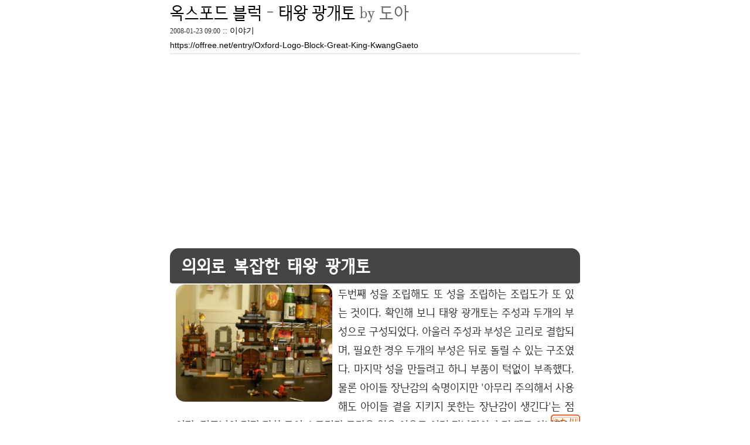

--- FILE ---
content_type: text/html; charset=utf-8
request_url: https://offree.net/plugin/print/?id=1456&type=in
body_size: 7369
content:
<!DOCTYPE html PUBLIC "-//W3C//DTD XHTML 1.0 Transitional//EN" "http://www.w3.org/TR/xhtml1/DTD/xhtml1-transitional.dtd">
<html xmlns="http://www.w3.org/1999/xhtml">
<head>
<meta http-equiv="Content-Type" content="text/html; charset=utf-8" /> 
<meta NAME="ROBOTS" CONTENT="NOARCHIVE">
<link title="skinStyle" rel="stylesheet" media="screen" type="text/css" href="https://offree.net/plugins/vPrintArticle2/screen.css" />
<link rel="stylesheet" media="print" href="https://offree.net/plugins/vPrintArticle2/print.css" type="text/css" />
<link rel="stylesheet" href="//code.jquery.com/ui/1.12.1/themes/base/jquery-ui.css">
<script src="https://code.jquery.com/jquery-1.12.4.js"></script>
<script src="https://code.jquery.com/ui/1.12.1/jquery-ui.js"></script> 
<script type="text/javascript" src="/script/loading.js"></script>
<title>도아 :: 옥스포드 블럭 - 태왕 광개토</title>
</head>

<body>
<div id="wrap">
	<div id="header"></div>
	<div id="container">
		<div id="content">
		<div id="contentLimit">
		<div class="entry">
		<!-- 포스팅 본문 -->
			<div class="article_head">
				<div class="titleBox">
				<h2><a href="https://offree.net/entry/Oxford-Logo-Block-Great-King-KwangGaeto">옥스포드 블럭 - 태왕 광개토</a> by 도아</h2>
					<div class="article_info">
						<span class="date">2008-01-23 09:00</span> :: <a href="https://offree.net/category/이야기" class="category">이야기</a> <br />
						<a href="https://offree.net/entry/Oxford-Logo-Block-Great-King-KwangGaeto">https://offree.net/entry/Oxford-Logo-Block-Great-King-KwangGaeto</a>
					</div>
				</div>
			</div>

			<div class="article">
			<div class="bSingle">
<script async src="//pagead2.googlesyndication.com/pagead/js/adsbygoogle.js"></script>
	<!-- CB사각반응(336x280) -->
	<ins class="adsbygoogle"
	style="display:inline-block;width:336px;height:280px"
	data-ad-client="ca-pub-3992896718339083"
	data-ad-slot="2576168083"></ins>
<script>
(adsbygoogle = window.adsbygoogle || []).push({});
</script>
</div><p><div id="metaDesc" markdown="1">
<h2>의외로 복잡한 태왕 광개토</h2>
<p>
<!-- google_ad_section_start -->
<img src="https://offree.net/images/uploads/Oxford-Logo-Block-Great-King-KwangGaeto-02.jpg" border="0" align="left" />두번째 성을 조립해도 또 성을 조립하는 조립도가 또 있는 것이다. 확인해 보니 태왕 광개토는 주성과 두개의 부성으로 구성되었다. 아울러 주성과 부성은 고리로 결합되며, 필요한 경우 두개의 부성은 뒤로 돌릴 수 있는 구조였다. 마지막 성을 만들려고 하니 부품이 턱없이 부족했다. 물론 아이들 장난감의 숙명이지만 '아무리 주의해서 사용해도 아이들 곁을 지키지 못한는 장난감이 생긴다'는 점이다. 디즈니의 명작 만화 토이 스토리가 공감을 얻은 이유도 이런 장난감의 숙명 때문 아닐까?</p>
</div>
</p>

<div id="TOC">

<h3>목차</h3>

<!-- TOC -->

<ul>
<li><a href="#lego">레고의 추억</a></li>
<li><a href="#greate">태왕 광개토</a></li>
<li><a href="#oxford">의외로 복잡한 옥스포드</a></li>
<li><a href="#nes">남은 이야기</a></li>
<li><a href="#footnote">각주</a></li>
</ul>

<!-- /TOC -->

</div>

<p><center id="boxsolid2">
<a href="https://offree.net/uploads/Oxford-Logo-Block-Great-King-KwangGaeto-01.jpg" rel="lightbox[Offree]" class='highslide' onclick="return hs.expand(this, { slideshowGroup: 'first-group' })"><img src="https://offree.net/images/uploads/Oxford-Logo-Block-Great-King-KwangGaeto-01.jpg"></a></p>

<p>얼마 전에 끝난 태왕 사신기. 태왕 사신기의 여파인지 태왕 광개토를 이름으로 한 제품들이 여기 저기 눈에 띈다.</center></p>

<h3 id="lego">레고<sup id="fnref:레고"><a href="#fn:레고" rel="footnote">1</a></sup>의 추억</h3>

<p>어린 시절이 생각난다. 대부분 비슷하겠지만 집에는 변변한 장난감 하나 없었다. 직접 만들었던 장난감이 대부분이었다. 직접 만들어서 가지고 논 장난감이 전부였지만 이도 쉽지 않다. 화약총의 총신으로 쓰기위해 쇠파이프를 찾아 보면 부러진 우산대하나 찾기가 힘든 시절이었다.</p>

<p>우연히 놀간 친구의 집에서 발견한 정말 재미있는 장난감. <em>사각형의 벽돌 모양의 블럭을 쌓다보면 자동차도 되고 집도되는 신기한 장난감</em>. 상상하는 모든 것을 만들 수 있었던 그 장난감의 이름은 지금도 많은 아이들의 절친한 친구인 <strong>레고</strong>이다.</p>

<p>지금은 레고 블럭이 상당히 다양한 모양으로 바뀌었지만 당시에는 길이만 다를 뿐 모두 같은 모양, 같은 크기였다. 그러나 똑 같은 크기의 블럭도 서로 연결이 가능하기 때문에 마음 껏 상상의 나래를 펴며 레고를 가지고 놀았던 기억이 있다.</p>

<p>모든 아이가 다 좋아하는 것은 아니겠지만 요즘 아이들도 레고를 좋아한다. 레고가 아이들 창의력 향상에 좋기 때문에 학교에서는 <em>방과 후 수업으로 아예 레고를 한다</em>. 우영이도 레고를 상당히 좋아한다. 조립도를 보고 만드는 것은 잘 못하지만 나름대로 상상려을 발휘해서 이것 저것 만들곤 한다.</p>

<h3 id="greate">태왕 광개토</h3>

<p>얼마 전의 일이다. 집에 오니 우영이가 보이지 않았다. 우영이가 어디에 있는지 물어보자  같은 반 친구인 한진이네 있다는 것이다. 보통 현민이네로 자주 놀러 가는 편인데 한진이네에 있다고 해서 그 이유를 물어봤다. 한진이네에 있는 <strong>태왕 광개토</strong>라는 레고 조립에 푹빠져 있다는 것이다.</p>

<p><em>1월 15일은 혼인 기념일 겸 다예의 생일이다</em>. 다예의 생일이니 선물을 주는 것은 당연하지만 우영이가 부러워 할 것 같아 방학 기념 선물을 주기로 했다. 원래는 트랜스포머의 변신 로봇을 해주기로 했는데 태왕 광개토에 푹빠진 녀석은 변신 로봇 대신 태왕 광개토라는 레고 블럭을 원했다.</p>

<p>인터넷에서 태왕 광개토를 찾아보니 가격은 천자만별이었다. 만원대 부터 7만원대까지. 블럭이 가장 많은 완제품은 7만원대 였지만 옥션에서 4만원에 구입했다. 다예는 그 전부터 디지탈 피아노를 갖고 싶어했기 때문에 다예의 생일 선물도 함께 구입했다.</p>

<p>아이들 선물을 인터넷으로 주문하면 가장 신경이 쓰이는 것이 바로 배송이다. 어른들은 하루 이틀 늦는 것을 이해할 수 있지만 아이들은 받을 것으로 잔뜩 기대했다가 받지 못하면 울음부터 나는 모양이다. 아무튼 판매자에게 연락하고 배송 회사에 전화하는 등 나름대로 신경을 쓴 덕에 원하는 날짜에 선물이 배송됐다.</p>

<p>원하는 선물을 받은 우영이는 받자 마자 포장을 뜯고 조립을 시작했다. 그런데 재미있는 것은 블럭만 쌓으면 끝나는 레고에 조립도가 있다는 점. 그러고 보니 <strong>K-1 전투단</strong>이라는 레고에도 조립도가 있었던 같다. 조립도를 보면서 열심히 만들던 우영이가 함께 만들자고 한다. 얼마나 복잡한지 알지 못했던 나는 "혼자서 조립하지 못하면 사달라는 얘기를 해서는 안된다"고 주의를 주었다.</p>

<p>요즘은 사무실을 이전했기 때문에 여러 집기를 인터넷에서 구매했다. 이렇게 구매한 집기 중 하나가 <strong>베이직 테이블</strong>이다. 입식 두개는 사무실에서 사용하고 좌식 하나는 집에서 사용하려고 집에 가져다 두었는데 며칠 전 시간이 남아 좌식 테이블을 조립했다. 조립을 다 하고 나니 기념 행사라도 해야할 것 같아 우영이에게 <strong>태왕 광개토</strong>을 가져오라고 했다.</p>

<h3 id="oxford">의외로 복잡한 태왕 광개토</h3>

<p>조립도까지 있으니 얼마나 복잡할까 싶기도 하고 그 조립도라는 것도 구경하고 싶었기 때문이다. 먼저 가장 큰 판 두개를 연결해서 바닥을 만들고 주춧돌을 놓고 기둥을 세운다. 그리고 다시 상판을 놓고 또 기둥을 세운다. 조립을 하다 보니 건축하는 원리하고 거의 비슷했다. 이렇게 부품을 찾아 조립해보니 아이 혼자서 하기에는 상당히 복잡하다는 것을 알았다. 그러나 아빠가 도와준다는 것에 신이난 우영이와 함께 조립을 하다 보니 결국 멋인는 성이 완성됐다.</p>

<p>이제 끝났구나 싶어다. 그런데 그 다음 페이지에 또 성을 조립하는 조립도가 나타났다. 뭐가 이렇게 많을까 싶어서 나머지 성도 집립했다. 그런데 두번째 성을 조립해도 또 성을 조립하는 조립도가 또 있는 것이다. 확인해 보니 태왕 광개토는 주성과 두개의 부성으로 구성되었다. 아울러 주성과 부성은 고리로 결합되며, 필요한 경우 두개의 부성은 뒤로 돌릴 수 있는 구조였다.</p>

<p>마지막 성을 만들려고 하니 부품이 턱없이 부족했다. 물론 아이들 장난감의 숙명이지만 '아무리 주의해서 사용해도 아이들 곁을 지키지 못한는 장난감이 생긴다'는 점이다. 디즈니의 명작 만화 <strong>토이 스토리</strong>가 공감을 얻은 이유도 이런 장난감의 숙명 때문 아닐까?</p>

<p>아무튼 부품이 너무 부족해서 없는 부품은 다른 것으로 대치해서 마지막 부성까지 완성했다. 아무것도 아닌 것 같은데 마지막 부성까지 완성하자 제법 멋있는 작품이 만들어 졌다. 성을 전부 만들어 보고 싶어했던 우영이는 성이 만들어 지자 내심 흐뭇한 모양이었다.</p>

<p><center id="boxsolid2">
<span class="detailB">완성된 태왕 광개토</span>
<a href="https://offree.net/uploads/Oxford-Logo-Block-Great-King-KwangGaeto-02.jpg" rel="lightbox[Offree]" class='highslide' onclick="return hs.expand(this, { slideshowGroup: 'first-group' })"><img src="https://offree.net/images/uploads/Oxford-Logo-Block-Great-King-KwangGaeto-02.jpg"></a></p>

<p>조립을 해보면 생각보다 복잡하다. 가운데 주성과 양옆의 부성까지 만들어야 한다. 그러나 바닥을 다지고 주춧돌을 놓은 뒤 기둥을 세우고 다시 상판을 놓는 과정은 일반 건축물을 건축할 때와 똑 같다. 따라서 아이들이 건축의 원리를 이해하는데에도 도움이 된다. 아울러 두개의 부성은 필요한 경우 옆으로 돌아간다. 아울러 조립하는데 시간을 걸리지만 만들어 놓고 나면 상당히 멋있다.
</center></p>

<p><center id="boxsolid2">
<span class="detailB">완성된 태왕 광개토</span>
<a href="https://offree.net/uploads/Oxford-Logo-Block-Great-King-KwangGaeto-03.jpg" rel="lightbox[Offree]" class='highslide' onclick="return hs.expand(this, { slideshowGroup: 'first-group' })"><img src="https://offree.net/images/uploads/Oxford-Logo-Block-Great-King-KwangGaeto-03.jpg"></a></p>

<p>어렸을 때는 사진을 잘 찍던 우영이. 그러나 요즘은 잘 나온 사진을 찾기 힘들다. 카메라를 들이대면 자세를 취하던 녀석이 이제 부끄러움을 아는 듯 카메라를 들이대면 쑥스러워한다. 또 요즘은 살이 붙어서 몸매가 범상치(?) 않다.
</center></p>

<h3 id="nes">남은 이야기</h3>

<p><i class="icon-plus"></i> 태왕 광개토를 이용해서 성을 만들다 보니 우리의 전통적인 건축 방식과 똑 같다. 일단 땅을 다지고 주춧돌을 놓는다. 그리고 건물을 받칠 수 있는 기둥을 세운 뒤 다시 상판을 놓는다. 이런 작업을 반복하면 주성이 완성된다. 부성도 만드는 방법은 비슷하다. 주성 양옆에 부성이 배치되며, 작은 고리로 연결되기 때문에 부성을 필칠 수도 뒤로 접을 수 있는 구조였다.</p>

<p>개인적으로는 태왕 광개토처럼 조립 원칙이 있는 것 보다는 자유롭게 만들 수 있는 것도 좋지만 조립서를 보면서 간단한 건축의 원리를 이해할 수 있어서 좋은 제품으로 여겨졌다.</p>

<p><i class="icon-plus"></i> 전세계 아이들의 친구이며, <em>아이들 놀이 기구로는 최고의 발명품은 레고</em>이다. 그런데 언제부터인가 <strong>짝퉁</strong> <strong>레고</strong>가 생겼다. 바로 옥스포드이다. 큰 조카가 어릴 때 일이다. 선물로 무엇을 사줄까 고민을 하고 있는데 누나가 레고를 사주라고 한다. 레고의 가격이 만만치 않아 어떤 것을 사줄까 고민하고 있는데 고민할 필요없이 <strong>옥스포드</strong>를 사주면 된다고 한다. 확인해보니 레고와 똑 같으며 아울러 레고와 호환이 되는 국산 레고 블럭이 있었다. 바로 옥스포드였다. 일부 옥스포드 블럭은 레고와 호환되지 않는 것도 있지만 대부분 레고와 함께 사용할 수 있다. 다만 짝퉁이라 레고보다는 가격이 싸다.</p>

<p>따라서 주변에서 구입하는 레고를 보면 레고 정품보다는 짝퉁 옥스포드가 많다. 옥스포드가 짝퉁이기는 하지만 <em>모방은 창조를 낳는다</em>. 국내 환경에 맞추어 많은 제품을 발표하다 보니 이제는 레고 블럭 매장을 옥스포드가 차지하고 있다. 종류도 정말 다양하다. 그러나 원본과 짝퉁은 여전히 차이가 난다. 그래서 옥스포드를 사용하면서 옥스포드라고 하지 않고 레고 블럭이라고 부른다.</p>

<div id="relatedPost" markdown="1">
<h3>관련 글타래</h3>

<ul>
<li><a href=/plugin/print/?id=1419&type=in id="tagSearch" onclick="return hs.htmlExpand(this, { objectType: 'iframe', slideshowGroup: 'fourth-group'} )" title="">충주 이야기 43 - 가족 전용 썰매장(충주호 리조트)</a> <span title="역사는 필연의 연속으로 보이지만 사실은 필연과 우연이 날줄과 씨줄처럼 얽혀있다. 사람이 사는 것도 비슷하다. 올초 수원에 사는 친구 집에 놀러갔다가 찍은 사진을 우연히 디카 메모리 카드에서 발견하고 블로그에 올리려고 사진을 정리하고 있었다. 그리고 갑지가 울리는 휴대폰. 전화를 받고 보니 올초 방문한 수원...">역사는 필연의 연속으로 보이지만 사실은 필연과 ...</span> <a href=/entry/Snow-Sled-Chungju-Story-43 id="tagSearch" class="new" target="_blank">새창</a></li>
<li><a href=/plugin/print/?id=1352&type=in id="tagSearch" onclick="return hs.htmlExpand(this, { objectType: 'iframe', slideshowGroup: 'fourth-group'} )" title="">[우영과 다예의 타임머신] 우영 프로필 II</a> <span title="
이글루스에서 사진 삭제


다예 돌 사진을 찍을 때 찍은 우영이의 프로필 사진입니다. 다예 백일 사진을 찍으면서도 우영이 사진을 짝어 주셔서 프로필 사진으로 잘 사용했습니다. 돌 사진도 비슷하게 우영이 사진을 찍었습니다. 다만 백일은 아저씨가 찍어 주시는 대로 찍었고 돌 사진은 작정을 하고 찍었기 때문에 백...">
이글루스에서 사진 삭제


다예 돌 사진을 찍을 때 찍은...</span> <a href=/entry/WooYoung-Dayes-Time-Machine-15 id="tagSearch" class="new" target="_blank">새창</a></li>
<li><a href=/plugin/print/?id=1344&type=in id="tagSearch" onclick="return hs.htmlExpand(this, { objectType: 'iframe', slideshowGroup: 'fourth-group'} )" title="">[우영과 다예의 타임머신] 다예 돌 II</a> <span title="
이글루스에서 사진 삭제


우영이 돌 사진을 찍기위해 적당한 사진관을 찾다가 알게된 사진관이 사진속 아이들이다. 백일 사진을 찍었던 일반 사진관과는 달리 사진을 앨범에 붙여서 주는 것이 아니라 사진을 인쇄해서 앨범을 만들어 주는 것 때문에 계속 사진속 아이들에서 찍고 있다.

다만 목동의 '사진속 아이들'은...">
이글루스에서 사진 삭제


우영이 돌 사진을 찍기위해 적...</span> <a href=/entry/WooYoung-Dayes-Time-Machine-14 id="tagSearch" class="new" target="_blank">새창</a></li>
<li><a href=/plugin/print/?id=1343&type=in id="tagSearch" onclick="return hs.htmlExpand(this, { objectType: 'iframe', slideshowGroup: 'fourth-group'} )" title="">[우영과 다예의 타임머신] 다예 돌 I</a> <span title="
이글루스에서 사진 삭제


다예 돌 때 찍은 돌사진입니다. 돌 사진도 인천 계양의 사진속 아이들에서 찍었습니다. 찍은 사진의 원판을 1'5000원 받고 모두 주었던 기억이 있어서 다시 찍었습니다. 요즘도 사진 원판을 CD에 담아 주는지는 모르겠지만 백일 사진, 돌 사진 모두 원판을 받았습니다. 이 덕에 인터넷 현상소...">
이글루스에서 사진 삭제


다예 돌 때 찍은 돌사진입니다. ...</span> <a href=/entry/WooYoung-Dayes-Time-Machine-13 id="tagSearch" class="new" target="_blank">새창</a></li>
<li><a href=/plugin/print/?id=1292&type=in id="tagSearch" onclick="return hs.htmlExpand(this, { objectType: 'iframe', slideshowGroup: 'fourth-group'} )" title="">[우영과 다예의 타임머신] 다예 백일 사진(우영) [...</a> <span title="
이글루스에서 사진 삭제


다예 백일 사진입니다. 백일 사진 중 유일하게 다예와 우영이가 함께 찍은 사진입니다. 우영이는 다예를 워낙 좋아하는데 다예는 우영이가 귀찮은 듯합니다. 울려고 하는 표정을 보면 지금도 재미있습니다.





">
이글루스에서 사진 삭제


다예 백일 사진입니...</span> <a href=/entry/WooYoung-Dayes-Time-Machine-12 id="tagSearch" class="new" target="_blank">새창</a></li>

</ul>

</div>

<div class="footnotes">
<hr />
<ol>

<li id="fn:레고">인간이 만든 개체<sup id="fnref:개체"><a href="#fn:개체" rel="footnote">2</a></sup> 중 가장 뛰어난 개체 하나를 꼽는다면 난 한글을 꼽는다. <a href="https://offree.net/entry/Kick-off-X-Max" target="_blank"><i class="icon-link-2"></i></a><a href="/plugin/print/?id=2191&type=in" onclick="return hs.htmlExpand(this, { objectType: 'iframe', slideshowGroup: 'third-group'} )" title="\">고작 8개의 글자로 세상의 모든 소리를 표현할 수 있는 글자</a><sup id="fnref:한글"><a href="#fn:한글" rel="footnote">3</a></sup>가 한글이다. 둘을 꼽는다면 난 레고를 꼽는다. 똑 같은 모양의 블럭 하나<sup id="fnref:하나"><a href="#fn:하나" rel="footnote">4</a></sup>로 만들지 못하는 사물이 없기 때문이다.&#160;<a href="#fnref:레고" rev="footnote">&#8617;</a></li>

<li id="fn:개체">개체 중심 프로그래밍(Obejcet Orient Programing)<sup id="fnref:중심"><a href="#fn:중심" rel="footnote">5</a></sup>에서 이야기하는 '개체'를 의미한다.&#160;<a href="#fnref:개체" rev="footnote">&#8617;</a></li>

<li id="fn:한글">오늘 날 사용되는 24자와 모아쓰기 규칙 때문에 "모든 소리가 아니라"고 주장하는 사람이 있다. 최초 한글이 창제됐을 때 글자와 규칙을 이용하면 표현하지 못할 소리는 없다.&#160;<a href="#fnref:한글" rev="footnote">&#8617;</a></li>

<li id="fn:하나">요즘은 블럭 모양도 다양해지고 사람, 깃발 등 현실을 세세하게 묘사하기 위한 다른 모양이 추가됐다. 그러나 내가 처음 본 레고는 딱 하나의 모양(벽돌에 돌기가 있는)뿐이었다.&#160;<a href="#fnref:하나" rev="footnote">&#8617;</a></li>

<li id="fn:중심">보통 객체 지향 프로그래밍이라는 일본식 번역을 많이 사용한다. 그러나 객체 지향 프로그래밍이라는 용어는 의미 전달을 하지 못하기 때문에 난 의미 전달이 분명한 '개체 중심 프로그래밍'이라는 용어를 만들어 사용하고 있다.&#160;<a href="#fnref:중심" rev="footnote">&#8617;</a></li>

</ol>
</div>

<!-- google_ad_section_end -->

				<div class="tagRel"> <!-- 본문 아래 태그 -->
					<span class="tagText">TAG</span> <a href="https://offree.net/tag/K-1 전투단">K-1 전투단</a>, <a href="https://offree.net/tag/다예">다예</a>, <a href="https://offree.net/tag/레고">레고</a>, <a href="https://offree.net/tag/옥스포드">옥스포드</a>, <a href="https://offree.net/tag/우영">우영</a>, <a href="https://offree.net/tag/태왕 광개토">태왕 광개토</a>
				</div>
			</div>
		</div>
		</div>
		</div>
	</div>
	<div id="footer">
	<p>
		<a href="https://offree.net"> 도아</a>’s Blog is powered by <a href="http://www.textcube.org">Textcube 1.7.7 : Con moto</a>
	</p>
	</div> <!-- Footer End -->
</div>
<script defer src="https://static.cloudflareinsights.com/beacon.min.js/vcd15cbe7772f49c399c6a5babf22c1241717689176015" integrity="sha512-ZpsOmlRQV6y907TI0dKBHq9Md29nnaEIPlkf84rnaERnq6zvWvPUqr2ft8M1aS28oN72PdrCzSjY4U6VaAw1EQ==" data-cf-beacon='{"version":"2024.11.0","token":"f6a60ac8b1e7416794534784b5c0d206","r":1,"server_timing":{"name":{"cfCacheStatus":true,"cfEdge":true,"cfExtPri":true,"cfL4":true,"cfOrigin":true,"cfSpeedBrain":true},"location_startswith":null}}' crossorigin="anonymous"></script>
</body>
</html>

--- FILE ---
content_type: text/html; charset=utf-8
request_url: https://www.google.com/recaptcha/api2/aframe
body_size: 248
content:
<!DOCTYPE HTML><html><head><meta http-equiv="content-type" content="text/html; charset=UTF-8"></head><body><script nonce="cHXEZsPkryacXbiOxUjd1A">/** Anti-fraud and anti-abuse applications only. See google.com/recaptcha */ try{var clients={'sodar':'https://pagead2.googlesyndication.com/pagead/sodar?'};window.addEventListener("message",function(a){try{if(a.source===window.parent){var b=JSON.parse(a.data);var c=clients[b['id']];if(c){var d=document.createElement('img');d.src=c+b['params']+'&rc='+(localStorage.getItem("rc::a")?sessionStorage.getItem("rc::b"):"");window.document.body.appendChild(d);sessionStorage.setItem("rc::e",parseInt(sessionStorage.getItem("rc::e")||0)+1);localStorage.setItem("rc::h",'1769195420135');}}}catch(b){}});window.parent.postMessage("_grecaptcha_ready", "*");}catch(b){}</script></body></html>

--- FILE ---
content_type: text/css
request_url: https://offree.net/skin/myBlack/css/main.css
body_size: 3452
content:
/* ------------------------------------------------------------------------------------------------
MAINMENU Navigation
------------------------------------------------------------------------------------------------ */
#vTabs {
	margin: 0 auto;
	height: 26px;
	text-align: center;
	background-color: #444;
	position:fixed; _position:absolute;
	z-index: 30; _z-index:30;
	top: 0;
	width: 1012px;
	box-shadow: 3px 3px 5px #eee; -moz-box-shadow: 3px 3px 5px #555; -webkit-box-shadow: 3px 3px 5px #555;
	display: none;
}
#blogLogo {
	height: 135px;
	background-color: #fff;
	-webkit-border-radius: 10px;
    box-shadow: 5px 5px 7px #eee; -moz-box-shadow: 5px 5px 7px #eee; -webkit-box-shadow: 5px 5px 7px #eee;
	border: 1px solid #cccccc;
}

#blogLogo a:hover { background: transparent; text-decoration: none; border: none; }

/* ####### 블로그 설명 ####### */
#blogLogo div {
	margin: 20px;
	text-align: justify;
	font-style: italic;
	color: #666;
	line-height: 1.9em;
	font-size: 17px;
	font-family: "렉시새봄";
}

/* ####### body ID 를 이용한 현재 페이지 표시 ####### */
body#tt-body-entry		{  }
body#tt-body-tag		{  }
body#tt-body-location	{  }
body#tt-body-keylog		{  }
body#tt-body-guestbook	{  }
body#tt-body-search		{  }

/* ####### Search Form ####### */
#searchForm {
	margin-left: 10px;
	width: 110px;
	height: 14px;
	display: inline;
}
#searchForm p { display: inline; }
#searchForm p label { display: none; }
#searchForm p input {
	padding: 2px;
	display: inline;
	border: medium none;
}
#searchForm p input.searchText {
	border-radius: 3px;
	-moz-border-radius: 3px;
	-webkit-border-radius: 3px;
	border: 1px solid #aaa;
	height: 14px;
}
#searchText {
	margin-top: 3px;
	width: 100px;
	background-color: #666;
	background: url(/attach/BackLogo2.png) no-repeat center 0;
	color: #FFF;
}
#searchSubmit {
	padding:2px;
	display: none;
/*	margin: 18px 0 0;*/
}
#searchSubmit.submit {
	display: none;
	vertical-align: middle;
}
/* ------------------------------------------------------------------------------------------------
HEADER
------------------------------------------------------------------------------------------------ */
/* ####### RSS 구독 버튼 ####### */
a#rssBtn {
	display: block;
	position: absolute;
	height: 50px;
	width: 100px;
	top: 10px;
	left: 925px;
	text-indent: -9999px;
	background: transparent url(../images/btn_rss.gif) no-repeat 0 0;
}
a#rssBtn:hover {
	background-position: 0 -50px;
}






/* ------------------------------------------------------------------------------------------------
CONTENT
------------------------------------------------------------------------------------------------ */

/* ####### 커버페이지 ####### */
.coverpage { }
.coverContents { }

/* ####### 검색 결과 ####### */
.searchList { margin: 5px 0 0px; }
.searchList h3 { color: #666; font-size: 29px; font-weight: normal; letter-spacing: -1px; border-bottom: 2px solid #eee; }
.searchList li { list-style: none; padding: 3px 0; font-size: 18px; text-align: justify; }
.searchList li a { display: block; color: #555;}
.searchList li a:hover {
	border:none;
	padding-left: 35px;
	background: #f5f5f5 url(../images/btn_searchArrow.png) no-repeat 0 center;
}
.searchList li a .date {
	padding-right: 5px;
	font-size: 18px;
	font-style: italic;
	letter-spacing: -2px;
}
.searchList li a .searchedText {
	display: block;
	margin: 5px;
	font-size: 12px;
	border-bottom: 1px dotted #ddd;
}
.searchList h3.best { margin: 0 0 5px 0; padding: 0; }
/* ####### 공통 소제목 ####### */
.localLog h3,
.tagLog h3,
.keywordsLog h3,
.guestbook h3 {
	height: 60px;
	margin-bottom: 10px;
	color: #333;
	font-size: 39px;
	font-weight: normal;
	letter-spacing: -3px;
	border-bottom: 3px solid #eee;
}
/* ####### 위치로그 ####### */
.localLog .info {
	padding-left: 10px;
	background: url(../images/bul_arrow.gif) no-repeat 0 center;
}

/* ####### 태그구름 ####### */
.tagLog ul { padding: 10px; text-align: justify; }
.tagLog li { list-style: none; display: inline; }
.tagLog li .cloud1 { font-weight: bold; font-size: 35px; }
.tagLog li .cloud2 { font-weight: bold; font-size: 28px; color: #996;}
.tagLog li .cloud3 { font-weight: bold; font-size: 22px; color: #963;}
.tagLog li .cloud4 { font-size: 18px; color: #404040;}
.tagLog li .cloud5 { font-size: 13px; color: #999;}
.tagLog li a {
	padding: 0 2px;
	letter-spacing: -1px;
}
.tagLog li a:hover{
	padding: 0;
	border: 2px solid #fd9;
	background-color:#eee;
}

/* ####### 키워드로그 ####### */
.keywordsLog ul { padding: 10px; text-align: justify; }
.keywordsLog li { list-style: none; display: inline; }
.keywordsLog li a {
	margin: 0 10px;
	font-size: 20px;
	padding: 0 2px;
}
.keywordsLog li a:hover {
	padding: 0;
	border: 2px solid #fd9;
	background-color:#eee;
}

/* ####### 공지사항 ####### */
.entryNotice { margin: 0 0 30px; }
.noticeTitleBox {
	position: relative;
	padding: 5px;
	border: 5px solid #eee;
	text-align: center;
	z-index: 5;
}
.noticeTitleBox .date {
	font: 800 18px 렉시새봄, 'Nanum Gothic', 나눔명조, "Malgun Gothic", "맑은 고딕", "Times New Roman", Arial, Sans-serif;
	letter-spacing: -2px;
}
.noticeTitleBox h2 {
	font: 400 28px 렉시새봄, 나눔명조, "Malgun Gothic", "맑은 고딕", "Times New Roman", Arial, Sans-serif;
	letter-spacing: -3px;
}
.noticeTitleBox h2 a,
.noticeTitleBox h2 a:visited { color: #666; }

/* ####### 보호된글 ####### */
.entryProtected { margin: 0 0 30px; }
.protectedTitleBox {
	position: relative;
	padding: 5px 0;
	border: 5px solid #eee;
	z-index: 5;
}
.protectedTitleBox h2 {
	margin-top: 20px;
	font: 400 28px 렉시새봄, 나눔명조, "Malgun Gothic", "맑은 고딕", "Times New Roman", Arial, Sans-serif;
	letter-spacing: -3px;
}
.protectedTitleBox h2 a,
.protectedTitleBox a:visited { color: #666; }
.entryProtected p { margin: 10px; font-size: 15px; }
.entryProtected p input {
	width: 150px;
	height: 16px;
	padding: 7px;
	font-size: 15px;
	border-color: #ddd #e5e5e5 #e5e5e5 #ddd;
	border-style: solid;
	border-width: 1px;
}
.entryProtected p input:hover,
.entryProtected p input:focus {
	padding: 6px;
	border: 2px solid #444;
	background-color: #f4f4f4;
}
.entryProtected p input.submit {
	cursor: pointer;
	width: 50px;
	height: 35px;
	border: 2px solid #eee;
	color: #fff;
	font-size: 15px;
}
.entryProtected p input.submit:hover {
	border: 2px solid #fd9;
}

/* ####### 공지사항 보호된글 아이콘 ####### */
.boxInfo {
	position: absolute;
	display: block;
	top: 0;
	right: 0;
	height: 64px;
	width:64px;
	text-indent: -9999px;
	z-index: -5;
}
.noticeTitleBox .boxInfo { background: transparent url(../images/icon_notice.gif) no-repeat 0 0; }
.protectedTitleBox .boxInfo { background: transparent url(../images/icon_lock.gif) no-repeat 0 0; }

/* ####### 방명록 ####### */
.guestbook { }

/* ####### 에러페이지 ####### */
#pageError { padding: 100px 0; font-size: 20px; text-align: center; }
#pageError p { padding: 160px 0; background: transparent url(../images/icon_error.gif) no-repeat center 0; }

/* ####### 본문 ####### */
.entry {
	margin: 0 0 30px;
	overflow: hidden;
	font-size: 14px;
/*	font-family: 렉시새봄; */
}
.titleBox {
	border-bottom: 3px solid #eee;
	position: relative;
	padding: 5px 0 0;
}
.titleBox h2 {
/*	margin-top: 18px; */
	color: #666;
	font: 400 28px 렉시새봄, 나눔명조, "Malgun Gothic", "맑은 고딕", "Times New Roman", Arial, Sans-serif;
/*	letter-spacing: -3px;*/
}
.titleBox h2 a,
.titleBox h2 a:visited	{ color: #666; }
.titleBox h2 a:hover	{ color: #963; }
.articleRepDate {
	position: absolute;
	top: 0;
	left: 0;
	padding: 2px;
	font-size: 18px;
	font-weight: bold;
	letter-spacing: -2px;
}
.articleInfo { color: #999; display: none; }
.adminPanel {
	color: #999;
	padding: 10px 10px;
	border-top: 3px solid #eee;
	border-left: 3px solid #eee;
	border-right: 3px solid #eee;
}

/* ####### 본문 아래 꼬리 태그 ####### */
.tagRel { color: #666; }
.tagText {
	color: #000;
	padding: 2px 3px;
	font-size: 15px;
}

/* ####### 댓글 트랙백 컨트롤 상자 ####### */
.inResponseTo {
	margin: 10px 0;
	padding: 5px;
	border: 1px solid #ebebeb;
	background-color: #FAFAFA;
	text-align: right;
	border-radius: 10px;
	-moz-border-radius: 10px;
	-webkit-border-radius: 10px;
}

/* ####### 트랙백 ####### */
.trackback {
	margin: 10px 0;
	padding: 5px;
	border: 3px solid #eee;
	border-radius: 20px;
	-moz-border-radius: 20px;
	-webkit-border-radius: 20px;
}
.trackback:hover {
	border: 3px solid #444;
}
.trackback h3 {
	margin-left: 10px;
	font-size: 28px;
	font-weight: normal;
	letter-spacing: -2.5px;
}
.trackback .tbAddress {
	margin: -15px 20px 10px;
	font-size: 20px;
	letter-spacing: -1px;
}
.trackback h4 {
	padding: 0 5px;
	background-color: #f5f5f5;
	border-bottom: 1px solid #ddd;
	border-right: 1px solid #ddd;
	font-size: 15px;
	font-weight: normal;
	letter-spacing: -1px;
}
.trackback li {
	list-style: none;
	margin-left: 10px;
}
.trackback li p {
	padding: 10px;
	color: #333;
	font: 400 12px/1.6 나눔고딕, "Malgun Gothic", "맑은 고딕", "Times New Roman", Arial, Sans-serif;
}
.trackback li .control {
	display: block;
	float: right;
	margin: -22px 5px 0 0;
	z-index: 5;
}
.trackback li .control a {
	padding: 0 5px;
	color: #aaa;
	font-size: 11px;
	border: 1px solid transparent;
}
.trackback li .control a:hover {
	color: #963;
	border: 1px dotted #963;
	background-color: #eee;
}

/* ####### 댓글 ####### */
.comment {
	position: relative;
	padding: 10px 15px;
	border: 1px solid #EBEBEB;
	background-color: #FAFAFA;
	border-radius: 20px;
	-moz-border-radius: 20px;
	-webkit-border-radius: 20px;
}
.comment h3 {
	width: 700px;
	font-size:28px;
	font-weight:normal;
	letter-spacing:-2.5px;
}
.commentList {
	margin: 10px 0 40px;
}
.commentList li {
	margin: 20px 0;
	padding: 10px;
	list-style: none;
	border: 1px solid #ddd;
	border-radius: 15px;
	-moz-border-radius: 15px;
	-webkit-border-radius: 15px;
	overflow: hidden;
}
.commentList li:hover {
	padding: 9px;
	border: 2px solid #000;
	background-color: #fff;
}
.commentList ol li ul li {
	border: 3px solid #DDDDDD;
	margin: 5px 0 0;
}
.commentList ol li ul li:hover {
	padding: 10px;
	background-color: #FAFAFA;
}
.commentList li p {
	margin: 5px 0;
	clear: both;
	color: #333;
	font: 400 14px/1.6 "렉시새봄", "Malgun Gothic", "맑은 고딕", "Times New Roman", Arial, Sans-serif;
}
.commentList .name {
	display: block;
	float: left;
	font-family: Georgia, "Times New Roman", serif;
	font-size: 26px;
	letter-spacing: -1px;
	height: 49px;
}
.commentList .date {
	display: block;
	float: right;
	font-size: 18px;
	font-style: italic;
	height: 21px;
}
.commentList .control {
	margin: 5px;
	text-align: right;
	font-style: normal;
}
.commentList .control a {
	padding: 0 5px;
	color: #aaa;
	font-size: 11px;
	border: 1px solid transparent;
}
.commentList .control a:hover {
	color: #963;
	border: 1px dotted #963;
	background-color: #eee;
}

/* ####### 종류별 코멘트 #######  */
.rp_admin { background:url(../images/icon_admin.gif) no-repeat left bottom; }
.rp_secret { background:url(../images/icon_secret.gif) no-repeat left bottom; }
.guest_admin { background:url(../images/icon_admin.gif) no-repeat left bottom; }
.hiddenComment {  background:url(../images/icon_secret.gif) no-repeat left bottom; }

/* ####### 댓글 트랙백 RSS 상자 ####### */
.ctRssBox {
	position: absolute;
	top: 10px;
	right: 10px;
	font-family: Arial, Sans-serif;
	font-size: 11px;
}
.ctRssBox a {
	display: block;
	height: 35px;
	padding-right: 38px;
	color: #FAFAFA;
	line-height: 16px;
	text-align: right;
	background: transparent url(../images/btn_rssResponse.gif) no-repeat right 0;
}
.ctRssBox a:hover {
	color: #aaa;
	border: none;
	background-position: right -35px;
}
.ctRssBox a span {
	display: block;
}

/* ####### 본문 댓글 및 방명록 입력 폼 ####### */
fieldset.commentWrite {
	position: relative;
	margin: 10px 0;
	padding: 5px 0;
	border: none;
	background: transparent;
}
.commentWrite legend {
	display: none;
}
.commentWrite p {
	margin: 15px 0;
}
.commentWrite label {
	display: block;
	width: 180px;
	font-family: Georgia, "Times New Roman", serif;
	font-style: italic;
}
.commentWrite input {
	width: 300px;
	height: 16px;
	padding: 7px;
	font-size: 13px;
	border-color: #ddd #e5e5e5 #e5e5e5 #ddd;
	border-style: solid;
	border-width: 1px;
}
.commentWrite input.checkbox {
	float: left;
	width: auto;
	margin: 5px 10px 0 0;
	border: none;
	background: none;
}
.commentWrite textarea {
	width: 675px;
	height: 150px;
	padding: 7px;
	border-color: #ccc #e5e5e5 #e5e5e5 #ccc;
	border-style: solid;
	border-width: 1px;
	border-radius: 20px;
	-moz-border-radius: 20px;
	-webkit-border-radius: 20px;
}
.commentWrite input:hover,
.commentWrite input:focus,
.commentWrite textarea:hover,
.commentWrite textarea:focus {
	padding: 6px;
	border: 2px solid #444;
	background-color: #f4f4f4;
	border-radius: 20px; -moz-border-radius: 20px; -webkit-border-radius: 20px;
}
.commentWrite input.button {
	float: left;
	cursor: pointer;
	width: 200px;
	height: 50px;
	border: 5px solid #eee;
	color: #fff;
	font-size: 18px;
}
.commentWrite input.button:hover {
	border: 5px solid #fd9;
}

/* ####### 페이징 ####### */
.paging .selected { font-size: 20px; font-weight: bold; }
.no-more-prev a.prev,
.no-more-next a.next { color:#333; }
.paging{
	clear: both;
	padding: 30px 30px 30px 30px;
	color: #444;
	font-size: 25px;
	text-align: center;
	letter-spacing: -1px;
}
.prevPage { float: left;}
.nextPage { float: right; }
.prevPage a,
.nextPage a { display: block; width: 64px; height: 64px; text-indent: -9999px; }
.prevPage a { background: transparent url(../images/btn_prev.png) no-repeat; }
.nextPage a { background: transparent url(../images/btn_next.png) no-repeat; }
.prevPage a:hover { border: none; background-position: 0 +3px; }
.nextPage a:hover { border: none; background-position: 0 +3px;}
.numbox { font-size: 13px; padding-top: 25px; }
.num {
	padding: 5px 5px;
	margin: 2px;
	border-radius: 7px;
	-moz-border-radius: 7px;
	-webkit-border-radius: 7px;
	border: 1px solid #cccccc;
}

.num:hover { border: 2px solid #333; margin: 1px; }
.num .selected { font-size: 13px; padding: 5px; }

/* ------------------------------------------------------------------------------------------------
FOOTER
------------------------------------------------------------------------------------------------ */
#siteInfo {
	padding: 5px 0;
	border-top: 1px solid #eee;
}
#siteCopyright { margin-top: 10px; }
#footerAdmin {
	margin-top: 10px;
	text-align: left;
	color: #ccc;
}
.sRssBtn,
.sAtomBtn,
.validCheck { padding-left: 14px; }
.sRssBtn { background: transparent url(../images/btn_sRss.gif) no-repeat 0 center; }
.sAtomBtn { background: transparent url(../images/btn_sAtom.gif) no-repeat 0 center; }
.validCheck { background: transparent url(../images/icon_check.gif) no-repeat 0 center; }
.sRssBtn:hover,
.sAtomBtn:hover,
.validCheck:hover { background-position: 0 0; }

/* ####### 배너상자 ####### */
#bannerBox {
	position:absolute;
	bottom: 34px;
	left: 50px;
}
#bannerBox a.bannerTc,
#bannerBox a.bannerWb {
	float: left;
	display: block;
	width: 70px;
	height: 70px;
	text-indent: -9999px;
}
#bannerBox a.bannerTc {	background: transparent url(../images/banner_tc.gif) no-repeat 0 0; }
#bannerBox a.bannerWb {	background: transparent url(../images/banner_wb.gif) no-repeat 0 0; }
#bannerBox a:hover { border:none; background-position: 0 -2px; }

/* ####### 이동막대 ####### */
#scrollup, #scrolldown {
    width: 40px;
    height: 40px;
    opacity: 0.3;
    position: fixed;
    bottom: 60px;
	margin-left: 885px;
    display: none;
    text-indent: -9999px;
    background: url('/attach/icon_top.png') no-repeat;
	z-index: 0;
}
#scrolldown{
    bottom: 20px;
    background: url('/attach/icon_bottom.png') no-repeat;
}
#scrollup:hover, #scrolldown:hover {
	cursor: pointer;
}

/* #### 키로그 #### */
#keylog {
	font-size: 15px;
}

--- FILE ---
content_type: text/css
request_url: https://offree.net/plugins/vPrintArticle2/print.css
body_size: 201
content:
@charset "utf-8";

/* ============================================================
whiteboard1 TextcubeTheme ++SCREEN++ styleSheet
---------------------------------------------------------------
Version :     2.0
Author :      hi8ar.net
Email :       admin@hi8ar.net
Author Blog : http://hi8ar.net/
---------------------------------------------------------------
Last Date Modified : 2008. 11. 08.
============================================================== */

@import url("https://offree.net/skin/myBlack/css/offricons.css");
@import url("https://offree.net/skin/myBlack/css/basic.css");
@import url("https://offree.net/skin/myBlack/css/layout_print.css");
@import url("https://offree.net/skin/myBlack/css/main.css");
@import url("https://offree.net/skin/myBlack/css/article.css");
@import url("https://offree.net/skin/myBlack/css/theme.css"); 
@import url("https://offree.net/skin/myBlack/css/plugins.css"); 
@import url("https://offree.net/skin/myBlack/mystyle.css"); /* 사용자 color 테마 임포트 */
.nesker, .dday, #viewloading, .widget { display: none; }
#PostList { width: 690px; }
body { background-color: #FFF; }
.article {
    font-size: 12px;
}

--- FILE ---
content_type: image/svg+xml
request_url: https://offree.net/image/Stamp.svg
body_size: 4964
content:
<?xml version="1.0" encoding="UTF-8" standalone="no"?>
<!-- Created with Inkscape (http://www.inkscape.org/) -->

<svg
   xmlns:dc="http://purl.org/dc/elements/1.1/"
   xmlns:cc="http://creativecommons.org/ns#"
   xmlns:rdf="http://www.w3.org/1999/02/22-rdf-syntax-ns#"
   xmlns:svg="http://www.w3.org/2000/svg"
   xmlns="http://www.w3.org/2000/svg"
   xmlns:sodipodi="http://sodipodi.sourceforge.net/DTD/sodipodi-0.dtd"
   xmlns:inkscape="http://www.inkscape.org/namespaces/inkscape"
   width="78.573944mm"
   height="78.573944mm"
   viewBox="0 0 278.41161 278.41161"
   id="svg2"
   version="1.1"
   inkscape:version="0.91 r13725"
   sodipodi:docname="Stamp.svg">
  <defs
     id="defs4" />
  <sodipodi:namedview
     id="base"
     pagecolor="#ffffff"
     bordercolor="#666666"
     borderopacity="1.0"
     inkscape:pageopacity="0.0"
     inkscape:pageshadow="2"
     inkscape:zoom="1.7016587"
     inkscape:cx="113.5596"
     inkscape:cy="139.03368"
     inkscape:document-units="px"
     inkscape:current-layer="layer1"
     showgrid="false"
     fit-margin-top="0"
     fit-margin-left="0"
     fit-margin-right="0"
     fit-margin-bottom="0" />
  <metadata
     id="metadata7">
    <rdf:RDF>
      <cc:Work
         rdf:about="">
        <dc:format>image/svg+xml</dc:format>
        <dc:type
           rdf:resource="http://purl.org/dc/dcmitype/StillImage" />
        <dc:title />
      </cc:Work>
    </rdf:RDF>
  </metadata>
  <g
     inkscape:label="Layer 1"
     inkscape:groupmode="layer"
     id="layer1"
     transform="translate(-51.365616,-348.29926)">
    <g
       transform="scale(0.91631126,1.0913322)"
       style="font-style:normal;font-variant:normal;font-weight:normal;font-stretch:normal;font-size:219.84884644px;line-height:120.00000477%;font-family:'Haan Cooljazz B';-inkscape-font-specification:'Haan Cooljazz B, Normal';text-align:center;writing-mode:lr-tb;text-anchor:middle;opacity:1;fill:#ff6600;fill-opacity:1;fill-rule:evenodd;stroke:none;stroke-width:1.16045928;stroke-miterlimit:4;stroke-dasharray:none;stroke-dashoffset:0;stroke-opacity:1"
       id="text4136">
      <path
         d="m 90.023398,493.5194 q -0.107348,-8.90989 0.644088,-16.10221 0.751437,-7.19232 2.25431,-15.02873 1.502873,-7.83641 3.757182,-13.8479 2.361657,-6.11884 4.938012,-6.01149 2.57635,0 3.54249,2.03961 0.96613,1.93227 -0.53674,6.0115 -2.79105,7.40701 -3.86454,14.81403 -1.073476,7.29967 -1.502868,15.56547 -0.429393,8.2658 0.322044,16.20956 l 0.751434,6.97762 q 0.75144,7.51437 1.61022,12.77442 0.96614,5.26006 1.18083,8.05111 0.2147,2.79105 -1.93226,4.07923 -2.146965,1.28817 -5.260059,-1.39553 -1.824917,-1.39552 -3.113094,-8.37315 -1.288176,-6.97762 -2.039613,-12.02298 -0.644088,-5.04536 -0.751436,-13.74056 z m 0.751436,-73.64077 q -0.107348,-0.75144 0.429392,-2.14696 0.644089,-1.50288 3.542487,-5.7968 3.005746,-4.29392 4.401271,-9.55398 1.502876,-5.26005 1.395526,-11.27154 -0.2147,-7.94376 -4.293924,-12.88177 l -3.649835,-4.29393 q -1.932265,-2.79105 -0.966132,-4.61596 0.966132,-1.93227 3.757182,-1.93227 1.502873,0.10735 3.971879,2.25431 2.57635,2.14696 5.26006,7.40702 2.79104,5.15271 3.11309,11.37889 0.42939,6.11884 -0.2147,10.84216 -0.64409,4.61597 -2.89839,11.05685 -2.14697,6.44088 -6.333541,9.87602 -4.186575,3.43514 -5.796796,2.6837 -1.610221,-0.85878 -1.717569,-3.00574 z m 30.164806,-43.90536 q 0.75144,3.32779 1.50287,9.33928 0.75144,6.01149 0.75144,13.09646 -0.10735,9.01724 -0.96613,14.38465 -0.75144,5.3674 -2.57636,15.88751 -1.71756,10.41276 -2.36165,17.06834 -0.53674,6.54824 -0.75144,19.6447 -0.10735,12.98912 0.42939,21.25492 0.53674,10.84215 1.93227,18.89326 1.39552,7.94376 2.57635,13.74055 1.28818,5.90414 2.36166,9.12459 1.07348,3.32779 1.50287,6.76293 0.42939,3.43513 -2.03961,4.72331 -2.46901,1.39553 -5.68945,-1.39552 -3.00574,-2.46901 -5.15271,-12.02299 -2.14696,-9.55398 -2.89839,-14.92138 -0.64409,-5.3674 -1.50288,-16.20956 -0.75143,-10.84215 -0.64409,-20.93287 0,-12.02299 1.71757,-28.98398 1.82492,-17.06834 3.64984,-29.09133 1.93226,-12.13033 2.36166,-16.7463 0.42939,-4.61596 -0.2147,-10.9495 -0.53674,-4.18657 -1.61022,-9.23193 -1.07348,-5.04536 -2.36166,-8.58785 -1.28818,-3.64983 -3.75718,-6.33354 -2.46901,-2.79105 -2.8984,-3.43513 -0.32204,-0.75144 -0.42939,-2.25431 0,-1.50288 1.28818,-2.46901 1.39552,-1.07348 3.11309,-0.96613 1.82492,0.32204 5.7968,4.40127 3.97187,3.97188 6.87027,16.20956 z m 16.961,9.23193 q 0.32204,2.8984 0.32204,7.19232 0.10735,4.18658 -0.85878,9.87602 -1.61022,8.80255 -5.04536,12.13034 -3.43514,3.22044 -5.36741,2.14696 -1.82491,-1.18083 -1.61022,-4.18658 0,-0.96613 1.18083,-3.86453 1.28818,-2.89839 2.25431,-8.48049 0.96613,-5.5821 1.18083,-9.98337 0.2147,-4.50862 -0.64409,-9.23194 -0.53674,-2.25431 -1.82492,-5.90414 -1.18082,-3.75719 -3.86453,-6.97763 -2.57635,-3.32779 -2.6837,-5.47475 -0.10735,-2.14696 1.82492,-3.22044 1.93226,-1.07348 5.26005,1.50287 1.50288,1.28818 3.64984,4.93801 2.14696,3.54249 3.75718,8.2658 1.61022,4.72332 2.46901,11.27155 z m -12.77442,87.81072 q -0.32205,-10.30541 0.10734,-14.06259 0.4294,-3.86453 1.50288,-10.84216 1.18083,-7.08497 3.22044,-8.58784 2.14696,-1.61023 3.75718,-0.4294 1.61022,1.07348 1.50287,4.18658 -0.10734,0.75143 -0.96613,4.93801 -0.85878,4.07923 -1.07348,11.05685 -0.21469,6.97762 0.10735,10.9495 0.10735,2.46901 1.07348,10.94951 0.96613,8.48049 1.61022,12.66707 0.75144,4.07922 1.93227,9.33928 1.18083,5.15271 1.07348,8.05111 -0.10735,2.89839 -1.82492,3.97187 -1.71757,1.18083 -4.07923,-0.32204 -1.50287,-0.75144 -2.6837,-3.54249 -1.18083,-2.79105 -2.57635,-10.7348 -1.28818,-8.05111 -1.71757,-11.27155 -0.42939,-3.22044 -0.75144,-9.23193 -0.21469,-6.11884 -0.21469,-7.08498 z m 48.62867,-106.27459 q 0,-6.97762 -0.10735,-10.30541 0,-3.43514 0.75144,-5.5821 0.75144,-2.25431 2.46901,-2.6837 1.82491,-0.42939 3.54248,1.50287 1.07348,1.28818 1.28818,6.01149 l 0.2147,10.52011 q 22.65044,0 25.54884,2.25431 3.00574,2.25431 2.79105,4.61597 -0.2147,2.25431 -3.32779,3.22044 -1.39553,0.53674 -5.15271,-0.10735 -3.75718,-0.75143 -13.95525,-0.96613 -4.40127,0 -13.52586,0.53674 -9.12458,0.53674 -13.95525,2.25431 -4.72331,1.71757 -6.01149,5.26006 -1.18083,3.54248 -1.50287,10.41276 -0.2147,6.76293 0,20.71818 l 0.42939,28.66193 q 0.10735,23.40188 -1.50287,64.51619 -0.42939,8.58785 -0.85879,12.88177 l -1.93226,12.98912 q -0.75144,5.1527 -3.22044,7.40701 -2.46901,2.36166 -4.61597,1.18083 -2.03961,-1.07348 -2.14696,-4.83066 0,-3.64984 1.61022,-14.16995 0.64409,-4.29392 1.28818,-15.35077 l 2.14696,-36.71304 q 0.21469,-8.15845 0.42939,-48.84337 0,-13.20381 -0.10735,-21.14757 -0.10735,-7.94376 0.42939,-12.77442 0.64409,-7.29967 3.00575,-10.84216 2.36166,-3.64983 6.33354,-5.79679 4.07922,-2.25431 19.64469,-4.83067 z m 26.19293,39.39675 q 0.10735,6.22618 -1.28818,13.8479 -1.39552,7.62171 -16.20955,7.62171 -8.80255,0.10735 -11.91564,-3.86453 -3.11309,-3.97188 -3.22044,-8.90989 l -0.53674,-8.90989 q -3.43514,0.64409 -6.11884,0.96613 -2.57636,0.2147 -3.54249,-0.75143 -0.96613,-0.96614 -1.07348,-2.36166 0,-1.50288 1.28818,-2.8984 1.39552,-1.50287 10.09072,-2.36166 0.42939,-7.29967 0.42939,-11.05685 0.10735,-3.75718 1.50287,-5.79679 1.50287,-2.03962 3.1131,-1.71757 1.61022,0.32204 2.36165,2.14696 0.75144,1.71757 0.64409,8.90989 l -0.32204,6.97762 17.39038,0 q -0.21469,-6.01149 -0.75143,-9.87602 -0.53674,-3.86453 0.32204,-6.22619 0.85879,-2.469 2.57636,-2.57635 1.82491,-0.2147 3.11309,1.50287 1.39552,1.71757 1.50287,4.18658 l 0.75144,13.09646 q 2.57635,0 4.50862,0.32204 2.03961,0.2147 3.75718,1.50288 1.82492,1.28817 1.71757,3.64983 -0.10735,2.25431 -2.6837,1.93227 l -7.40702,0.64409 0,0 z m -25.0121,-0.2147 q -0.10735,3.32779 0.32204,6.33354 0.53675,3.00574 2.57636,4.50861 2.03961,1.50288 5.79679,1.71757 9.01724,0.75144 8.37315,-7.72906 l -0.10734,-4.72331 -16.961,-0.10735 z m 28.01785,71.38647 q 4.18657,17.92712 4.83066,22.75779 0.75144,4.72331 1.82492,16.7463 1.07348,12.13033 1.07348,16.10221 -0.10735,4.07922 -0.96613,7.40701 -0.75144,3.32779 -2.79105,4.18658 -2.03962,0.96613 -4.07923,-1.39553 -1.18083,-1.18083 -1.28818,-4.50862 0,-3.32779 -1.28817,-15.13607 l -1.82492,-22.22105 -2.36166,-18.24918 q -2.57635,2.14696 -6.22619,3.22045 -3.64983,1.07348 -14.27729,1.28817 l -8.37315,0.2147 q -4.83066,0 -6.54823,-1.71757 -1.61022,-1.82492 -1.07348,-3.75718 0.64409,-2.03962 2.25431,-2.8984 1.71757,-0.96613 4.61596,-1.07348 l 13.74056,0.32204 q 5.5821,0 8.48049,-1.07348 3.00575,-1.18083 4.72332,-3.75718 -1.71757,-3.22044 -3.43514,-4.93801 -1.71757,-1.71757 -6.22619,-3.32779 -4.40127,-1.61022 -9.55398,-1.82492 -3.97187,0 -7.29966,0.85879 -3.22045,0.85878 -5.26006,0.96613 -1.93227,0.10735 -2.8984,-1.93227 -0.96613,-2.14696 1.28818,-4.50862 1.18083,-1.18083 6.01149,-2.03961 4.93801,-0.96613 9.44663,-0.75144 3.86453,0.2147 9.44663,1.82492 5.68945,1.61022 7.29967,3.32779 l 5.7968,5.47475 q 0.42939,-2.03961 0.85878,-4.18657 0.53674,-2.14696 0.53674,-4.29392 0.10735,-2.25431 -1.28818,-5.68945 -2.14696,-4.83067 -5.5821,-6.33354 -3.43513,-1.50287 -12.34502,-1.61022 -8.90989,-0.2147 -11.5936,0 -2.6837,0.10735 -4.72331,0 -2.03961,-0.2147 -2.8984,-1.71757 -0.85878,-1.50287 0.96613,-3.64983 0.96614,-1.18083 3.54249,-1.71757 2.6837,-0.64409 11.27155,-0.85879 8.69519,-0.10734 17.60508,1.82492 8.90989,1.82492 11.05685,10.09072 2.25431,8.2658 1.82492,13.74055 -0.32204,3.00575 -0.96613,5.5821 -0.64409,2.46901 -3.32779,9.23194 z"
         style="font-style:normal;font-variant:normal;font-weight:normal;font-stretch:normal;font-family:ChiniesJS;-inkscape-font-specification:ChiniesJS;stroke:none;stroke-width:1.16045928"
         id="path4730" />
    </g>
    <g
       transform="scale(0.92646038,1.079377)"
       style="font-style:normal;font-variant:normal;font-weight:normal;font-stretch:normal;font-size:217.44046021px;line-height:120.00000477%;font-family:ChiniesJS;-inkscape-font-specification:ChiniesJS;text-align:center;writing-mode:lr-tb;text-anchor:middle;opacity:1;fill:#ff6600;fill-opacity:1;fill-rule:evenodd;stroke:none;stroke-width:1.16045928;stroke-miterlimit:4;stroke-dasharray:none;stroke-dashoffset:0;stroke-opacity:1"
       id="text4140">
      <path
         d="m 288.43443,459.67325 q -0.7432,2.54813 -1.69875,6.58267 -0.84938,3.92837 -0.63704,10.51104 0.10618,8.38759 3.39751,20.06653 3.39751,11.57275 6.05181,16.3505 2.6543,4.67157 8.17525,13.80237 5.52095,9.23697 8.17525,12.52831 2.76048,3.39751 3.60986,5.09626 0.84937,1.69875 0.63703,3.60985 -0.10617,1.9111 -1.59258,2.76048 -1.38024,0.95555 -3.50368,0.21234 -4.99009,-1.38024 -14.65175,-17.62457 -9.66166,-16.13816 -14.01472,-31.42694 -4.35305,-15.28878 -4.03454,-25.4813 0.10617,-5.20244 1.38024,-10.82956 1.27406,-5.73329 2.97282,-8.28142 l 3.07899,-4.99009 q -4.45923,-14.97027 -5.7333,-25.4813 l -0.63703,-4.88392 q -8.91845,0.42469 -17.41222,0.53086 l 0,11.25424 q 3.18516,-1.16789 6.68884,-2.76047 3.50368,-1.59258 4.03454,1.80492 0.63703,3.29134 -0.42469,4.5654 -1.06172,1.27407 -10.29869,5.20244 -0.74321,18.79246 -1.1679,28.56029 -0.42468,9.66166 -1.59258,30.25905 -1.16789,20.59739 -2.54813,32.38249 -1.38023,11.89128 -3.3975,13.90855 -1.9111,2.12344 -4.14072,1.80492 -2.22961,-0.31851 -3.18516,-1.59258 -0.95555,-1.27407 -0.10617,-6.68884 0.95555,-5.30861 1.69875,-11.36042 0.84938,-5.94563 2.22962,-22.61465 1.38023,-16.7752 1.91109,-29.19733 l 1.27407,-28.98498 q -3.50368,3.71602 -8.06908,9.55548 -4.5654,5.83947 -9.34314,20.80974 -4.77775,14.97026 -7.00736,28.24177 -2.12345,13.27152 -2.76048,15.50113 -0.53086,2.22961 -2.01727,3.92837 -1.48641,1.69875 -3.18516,1.69875 -1.59258,0.10617 -2.6543,-1.06172 -1.06172,-1.16789 -1.06172,-4.88392 0.10617,-3.71602 2.86664,-22.29614 2.86665,-18.58011 12.52831,-35.03679 9.66166,-16.45667 15.18261,-21.76528 l 5.73329,-5.73329 0,-14.97027 q -4.03454,0.21234 -5.94563,0.21234 l -21.65911,1.38024 q -2.76048,0.21235 -5.20244,0.31852 -2.44195,0 -3.60985,-0.84938 -1.16789,-0.84938 -1.16789,-2.97282 0,-2.22961 1.69875,-3.29133 1.80493,-1.1679 3.18517,-1.38024 1.48641,-0.21234 4.35305,-0.31852 l 17.41223,-1.16789 11.36041,-0.53086 -1.16789,-23.57021 q -4.77775,2.44196 -10.51104,4.77775 -5.62712,2.33579 -16.03199,3.60985 -10.29869,1.16789 -10.08635,-3.18516 0.10618,-4.03454 3.079,-4.45923 3.07899,-0.53086 9.874,-1.16789 6.79502,-0.63704 14.33323,-4.67158 7.6444,-4.03454 10.40487,-8.38759 2.86665,-4.35306 1.59258,-10.61721 -1.27406,-6.26416 -1.48641,-8.17525 -0.21234,-2.01727 1.1679,-3.92837 1.38023,-2.01727 4.24688,-1.69876 1.06172,0.21235 2.33579,1.1679 1.27406,0.84937 2.01727,6.90118 l 0.95554,7.21971 q 0.42469,7.11353 -1.48641,10.82955 l -2.01727,4.14071 1.38024,30.78991 q 8.06908,-0.31851 16.88137,-0.53086 -0.74321,-12.10362 -1.1679,-21.02207 -0.31851,-8.91846 0.10618,-17.94309 0.21234,-7.00736 0.7432,-11.7851 0.63703,-4.77775 1.9111,-6.68884 1.38023,-2.01727 3.71602,-1.69876 2.76048,0.53086 2.86665,4.14071 l -0.74321,11.0419 0,22.827 q 9.02463,-0.63703 11.57276,-1.16789 2.6543,-0.63703 4.77775,-2.97282 2.22961,-2.44196 3.60985,-7.53822 1.38024,-5.09626 1.16789,-9.55549 l -0.63703,-9.98017 q 0.10617,-1.80493 1.16789,-3.18517 1.06172,-1.48641 3.07899,-1.38023 2.54813,0.31851 3.29134,3.29133 0.7432,2.86665 0.84937,7.32588 0.21235,4.35305 0.10618,7.75056 -0.42469,7.96291 -2.76048,12.74065 -2.22961,4.77775 -7.43205,8.70611 -5.20243,3.92837 -18.04925,4.24689 l 1.16789,12.63448 q 9.66166,0 16.24433,0.10617 6.58267,0 11.14807,0 4.67157,-0.10617 5.20244,2.97282 0.53086,3.07899 -0.84938,4.24688 -2.22962,2.01727 -31.32077,1.27407 0.31852,2.86664 0.84938,7.2197 0.63703,4.35306 4.14071,16.77519 7.64439,-3.18516 9.66166,-3.50368 2.01727,-0.42469 10.82955,-0.7432 8.06908,-0.21235 7.96291,3.29133 -0.10617,3.50368 -3.39751,4.77775 -1.48641,0.63703 -7.53822,0.21234 -6.05181,-0.42469 -15.60729,4.35306 3.29133,8.17525 8.06908,17.51839 4.88391,9.34315 11.14807,18.68629 l 5.3086,7.85674 q 1.69875,2.6543 1.9111,4.99009 0.31851,2.22961 -1.69876,3.71602 -1.91109,1.48641 -4.14071,0.21235 -2.22961,-1.38024 -3.92836,-4.24689 l -7.21971,-10.82955 q -9.874,-14.8641 -16.77519,-32.70101 z"
         style="stroke:none;stroke-width:1.16045928"
         id="path4733" />
    </g>
    <text
       xml:space="preserve"
       style="font-style:normal;font-variant:normal;font-weight:normal;font-stretch:normal;font-size:180px;line-height:120.00000477%;font-family:ChiniesJS;-inkscape-font-specification:ChiniesJS;text-align:center;writing-mode:lr-tb;text-anchor:middle;opacity:1;fill:#ff6600;fill-opacity:1;fill-rule:evenodd;stroke:#ea531c;stroke-width:1;stroke-miterlimit:4;stroke-dasharray:none;stroke-dashoffset:0;stroke-opacity:1"
       x="374.28571"
       y="863.79077"
       id="text4144"
       sodipodi:linespacing="120%"><tspan
         sodipodi:role="line"
         id="tspan4146"
         x="374.28571"
         y="863.79077" /></text>
    <rect
       style="opacity:1;fill:none;fill-opacity:1;fill-rule:evenodd;stroke:#ea531c;stroke-width:3;stroke-miterlimit:4;stroke-dasharray:none;stroke-dashoffset:0;stroke-opacity:1"
       id="rect4150"
       width="231.42857"
       height="231.42857"
       x="74.285713"
       y="372.36221"
       ry="15.27921" />
    <rect
       y="353.29926"
       x="56.365616"
       height="268.41162"
       width="268.41162"
       id="rect4152"
       style="opacity:1;fill:none;fill-opacity:1;fill-rule:evenodd;stroke:#ea531c;stroke-width:10;stroke-miterlimit:4;stroke-dasharray:none;stroke-dashoffset:0;stroke-opacity:1"
       ry="24.094139" />
  </g>
</svg>
